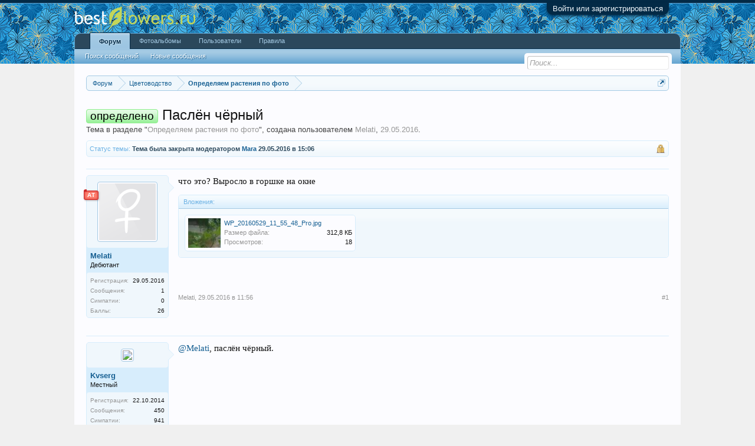

--- FILE ---
content_type: text/html; charset=UTF-8
request_url: https://forum.bestflowers.ru/t/pasljon-chjornyj.180081/
body_size: 14008
content:
<!DOCTYPE html>
<html id="XenForo" lang="ru-RU" dir="LTR" class="Public NoJs GalleryLazyLoader LoggedOut NoSidebar RunDeferred Responsive" xmlns:fb="http://www.facebook.com/2008/fbml">
<head>
<meta name="telderi" content="681893ee7c2d26f1d7b5f34c1dbad9c2" />

	<meta charset="utf-8" />
	<meta http-equiv="X-UA-Compatible" content="IE=Edge,chrome=1" />
	
		<meta name="viewport" content="width=device-width, initial-scale=1" />
	
	
		<base href="https://forum.bestflowers.ru/" />
	

	<title>определено - Паслён чёрный</title>
	
	<noscript><style>.JsOnly, .jsOnly { display: none !important; }</style></noscript>
	<link rel="stylesheet" href="css.php?css=xenforo,form,public&amp;style=4&amp;dir=LTR&amp;d=1754598980" />
	<link rel="icon" type="image/png" href="https://forum.bestflowers.ru/favicon.png" />
	<link rel="stylesheet" href="css.php?css=GoToTop_purecss,andy_similarthreads,attached_files,bb_code,discussion_list,font_sizing,login_bar,message,message_user_info,nat_public_css,notices,panel_scroller,thread_view,xengallery_tab_links&amp;style=4&amp;dir=LTR&amp;d=1754598980" />
	
	
	<link href="//maxcdn.bootstrapcdn.com/font-awesome/4.5.0/css/font-awesome.min.css" rel="stylesheet">

	
	<link rel="apple-touch-icon" href="https://forum.bestflowers.ru/styles/default/xenforo/logo.og.png" />
	<link rel="alternate" type="application/rss+xml" title="RSS-лента для Форум о комнатных и садовых растениях" href="f/-/index.rss" />
	
	
	<link rel="canonical" href="https://forum.bestflowers.ru/t/pasljon-chjornyj.180081/" />
	<meta name="description" content="что это? Выросло в горшке на окне" />	<meta property="og:site_name" content="Форум о комнатных и садовых растениях" />
	<meta property="og:image" content="https://forum.bestflowers.ru/styles/default/xenforo/avatars/avatar_female_m.png" />
	<meta property="og:image" content="https://forum.bestflowers.ru/styles/default/xenforo/logo.og.png" />
	<meta property="og:type" content="article" />
	<meta property="og:url" content="https://forum.bestflowers.ru/t/pasljon-chjornyj.180081/" />
	<meta property="og:title" content="определено - Паслён чёрный" />
	<meta property="og:description" content="что это? Выросло в горшке на окне" />
	
	
	

<script async src="//pagead2.googlesyndication.com/pagead/js/adsbygoogle.js"></script>
<script>
  (adsbygoogle = window.adsbygoogle || []).push({
    google_ad_client: "ca-pub-8014370921126448",
    enable_page_level_ads: true
  });
</script>
<!-- Yandex.RTB -->
<script>window.yaContextCb=window.yaContextCb||[]</script>
<script src="https://yandex.ru/ads/system/context.js" async></script>
<!-- Yandex.RTB -->
</head>
<!-- ga was here =) -->


<body class="node24 node58 SelectQuotable">







	

<div id="loginBar">
	<div class="pageWidth">
		<div class="pageContent">	
			<h3 id="loginBarHandle">
				<label for="LoginControl"><a href="login/" class="concealed noOutline">Войти или зарегистрироваться</a></label>
			</h3>
			
			<span class="helper"></span>

			
		</div>
	</div>
</div>


<div id="headerMover">
	<div id="headerProxy"></div>

<div id="content" class="thread_view">
	<div class="pageWidth">
		<div class="pageContent">
			<!-- main content area -->
			
			
			
			
						
						




<!-- Yandex.RTB R-A-89443-13 -->
<div id="yandex_rtb_R-A-89443-13"></div>
<script>window.yaContextCb.push(()=>{
  Ya.Context.AdvManager.render({
    renderTo: 'yandex_rtb_R-A-89443-13',
    blockId: 'R-A-89443-13'
  })
})</script>
						
						
						<div class="breadBoxTop ">
							
							

<nav>
	
		
			
				
			
		
			
				
			
		
	

	<fieldset class="breadcrumb">
		<a href="misc/quick-navigation-menu?selected=node-24" class="OverlayTrigger jumpMenuTrigger" data-cacheOverlay="true" title="Открыть быструю навигацию"><!--Перейти к...--></a>
			
		


<div class="Popup fontSizing" style="display: none;">
	<a rel="Menu">Размер текста</a>
	<div class="Menu fontSizingMenu">
		<form class="secondaryContent">
			<button class="button" data-size="11">100%</button>
			<button class="button" data-size="12">110%</button>
			<button class="button" data-size="14">125%</button>
		</form>
	</div>
</div>

<div class="boardTitle"><strong>Форум о комнатных и садовых растениях</strong></div>
		
		<span class="crumbs">
			
			
			
				<span class="crust selectedTabCrumb" itemscope="itemscope" itemtype="http://data-vocabulary.org/Breadcrumb">
					<a href="https://forum.bestflowers.ru/" class="crumb" rel="up" itemprop="url"><span itemprop="title">Форум</span></a>
					<span class="arrow"><span>&gt;</span></span>
				</span>
			
			
			
				
					<span class="crust" itemscope="itemscope" itemtype="http://data-vocabulary.org/Breadcrumb">
						<a href="https://forum.bestflowers.ru/categories/cvetovodstvo.58/" class="crumb" rel="up" itemprop="url"><span itemprop="title">Цветоводство</span></a>
						<span class="arrow"><span>&gt;</span></span>
					</span>
				
					<span class="crust" itemscope="itemscope" itemtype="http://data-vocabulary.org/Breadcrumb">
						<a href="https://forum.bestflowers.ru/f/opredeljaem-rastenija-po-foto.24/" class="crumb" rel="up" itemprop="url"><span itemprop="title">Определяем растения по фото</span></a>
						<span class="arrow"><span>&gt;</span></span>
					</span>
				
			
		</span>
	</fieldset>
</nav>
						</div>
						
						
						

<!-- Yandex.RTB R-A-89443-17 -->
<div id="yandex_rtb_R-A-89443-17"></div>
<script>window.yaContextCb.push(()=>{
  Ya.Context.AdvManager.render({
    renderTo: 'yandex_rtb_R-A-89443-17',
    blockId: 'R-A-89443-17'
  })
})</script>
<br>

			
					
						<!--[if lt IE 8]>
							<p class="importantMessage">Вы используете устаревший браузер. Этот и другие сайты могут отображаться в нём некорректно.<br />Необходимо обновить браузер или попробовать использовать <a href="https://www.google.com/chrome" target="_blank">другой</a>.</p>
						<![endif]-->

						
						





<div class="PanelScroller Notices" data-vertical="0" data-speed="400" data-interval="4000">
	<div class="scrollContainer">
		<div class="PanelContainer">
			<ol class="Panels">
				
					<li class="panel Notice DismissParent notice_19 " data-notice="19">
	
	<div class="baseHtml noticeContent">Уважаемые пользователи!
<br>
Приглашаем всех желающих к публикации бесплатных объявлений в <a href="https://forum.bestflowers.ru/board/">новом разделе объявлений</a>.</div>
	
	
		<a href="account/dismiss-notice?notice_id=19"
			title="Скрыть объявление" class="DismissCtrl Tooltip" data-offsetx="7" data-tipclass="flipped">Скрыть объявление</a>
</li>
				
					<li class="panel Notice DismissParent notice_16 " data-notice="16">
	
	<div class="baseHtml noticeContent">Добро пожаловать на BestFlowers.ru — лидирующий форум о комнатных и садовых растениях!
<br><a style="text-decoration:underline;" href="http://forum.bestflowers.ru/register">Зарегистрируйтесь</a> и сможете оставлять сообщения, получать ответы от профессионалов сообщества. Общаться у нас удобно — форум поддерживает просмотр с телефонов и планшетов! Присоединяйтесь :)</div>
	
	
		<a href="account/dismiss-notice?notice_id=16"
			title="Скрыть объявление" class="DismissCtrl Tooltip" data-offsetx="7" data-tipclass="flipped">Скрыть объявление</a>
</li>
				
			</ol>
		</div>
	</div>
	
	<div class="navContainer">
		<span class="navControls Nav JsOnly">
			
				<a id="n19" href="/t/pasljon-chjornyj.180081/#n19" class="current">
					<span class="arrow"><span></span></span>
					<!--1 -->Объявления</a>
			
				<a id="n16" href="/t/pasljon-chjornyj.180081/#n16">
					<span class="arrow"><span></span></span>
					<!--2 -->Регистрация на BestFlowers.ru</a>
			
		</span>
	</div>
</div>



						
						
						
						
												
							<!-- h1 title, description -->
							<div class="titleBar">
								
								<h1><span class="prefix prefixLightGreen">определено</span> Паслён чёрный</h1>
								
								<p id="pageDescription" class="muted ">
	Тема в разделе "<a href="f/opredeljaem-rastenija-po-foto.24/">Определяем растения по фото</a>", создана пользователем <a href="members/melati.39658/" class="username" dir="auto">Melati</a>, <a href="t/pasljon-chjornyj.180081/"><span class="DateTime" title="29.05.2016 в 11:56">29.05.2016</span></a>.
</p>
							</div>
						
						
						
						
						
						<!-- main template -->
						

	




























	
		<dl class="threadAlerts secondaryContent">
			<dt>Статус темы:</dt>
			
				
	
				
					<dd class="lockedAlert">
						<span class="icon Tooltip" title="Закрыто" data-tipclass="iconTip"></span>
							Тема была закрыта модератором <a href="https://forum.bestflowers.ru/members/mara.7265/">Mara</a> 29.05.2016 в 15:06</dd>
				
			
		</dl>
	




<div class="pageNavLinkGroup">
	<div class="linkGroup SelectionCountContainer">
		
		
	</div>

	
</div>



<form action="inline-mod/post/switch" method="post"
	class="InlineModForm section"
	data-cookieName="posts"
	data-controls="#InlineModControls"
	data-imodOptions="#ModerationSelect option">

	<ol class="messageList" id="messageList">
		
			
				


<li id="post-1130783" class="message   " data-author="Melati">

	

<div class="messageUserInfo" itemscope="itemscope" itemtype="http://data-vocabulary.org/Person">	
<div class="messageUserBlock ">
	
		<div class="avatarHolder">
<div id="ts_overlay">

	<div class="ts_overlay" title="Автор темы"><span></span>АТ</div>

</div>
			<span class="helper"></span>
			<a href="members/melati.39658/" class="avatar Av39658m" data-avatarhtml="true"><img src="styles/default/xenforo/avatars/avatar_female_m.png" width="96" height="96" alt="Melati" /></a>
			
			<!-- slot: message_user_info_avatar -->
		</div>
	


	
		<h3 class="userText">
			<a href="members/melati.39658/" class="username" dir="auto" itemprop="name">Melati</a>
			<em class="userTitle" itemprop="title">Дебютант</em>
			
			<!-- slot: message_user_info_text -->
		</h3>
	
		
	
		<div class="extraUserInfo">
			
			
				
					<dl class="pairsJustified">
						<dt>Регистрация:</dt>
						<dd>29.05.2016</dd>
					</dl>
				
				
				
					<dl class="pairsJustified">
						<dt>Сообщения:</dt>
						<dd><a href="search/member?user_id=39658" class="concealed" rel="nofollow">1</a></dd>
					</dl>
				
				
				



				
					<dl class="pairsJustified">
						<dt>Симпатии:</dt>
						<dd>0</dd>
					</dl>
				
				
				
					<dl class="pairsJustified">
						<dt>Баллы:</dt>
						<dd><a href="members/melati.39658/trophies" class="OverlayTrigger concealed">26</a></dd>
					</dl>
				
			
				
				
				
				
				
			
				
							
						
			


			
		</div>
	
		


	<span class="arrow"><span></span></span>
</div>
</div>

	<div class="messageInfo primaryContent">
		
		
		
		
		
		<div class="messageContent">		
			<article>
				<blockquote class="messageText SelectQuoteContainer ugc baseHtml">
					
					что это? Выросло в горшке на окне
					<div class="messageTextEndMarker">&nbsp;</div>
				</blockquote>
			</article>
			
			

<div class="attachedFiles">
	<h4 class="attachedFilesHeader">Вложения:</h4>
	<ul class="attachmentList SquareThumbs"
		data-thumb-height="50"
		data-thumb-selector="div.thumbnail > a">
		
			<li class="attachment image" title="WP_20160529_11_55_48_Pro.jpg">
				<div class="boxModelFixer primaryContent">
					
					<div class="thumbnail">
						
							<a href="attachments/wp_20160529_11_55_48_pro-jpg.435430/" target="_blank"><img
								src="data/attachments/435/435079-cd692986461059054c797a08e82395bc.jpg" alt="WP_20160529_11_55_48_Pro.jpg" /></a>
						
					</div>
					
					<div class="attachmentInfo pairsJustified">
						<h6 class="filename"><a href="attachments/wp_20160529_11_55_48_pro-jpg.435430/" target="_blank">WP_20160529_11_55_48_Pro.jpg</a></h6>
						<dl><dt>Размер файла:</dt> <dd>312,8 КБ</dd></dl>
						<dl><dt>Просмотров:</dt> <dd>18</dd></dl>
					</div>
				</div>
			</li>
		
	</ul>
</div>


		</div>
		
		
		
		
		
		
		
				
		<div class="messageMeta ToggleTriggerAnchor">
			
			<div class="privateControls">
				
				<span class="item muted">
					<span class="authorEnd"><a href="members/melati.39658/" class="username author" dir="auto">Melati</a>,</span>
					<a href="t/pasljon-chjornyj.180081/" title="Постоянная ссылка" class="datePermalink"><span class="DateTime">29.05.2016 в 11:56</span></a>
				</span>
				
				
				
				
				
				
				
				
				
				
				
			</div>
			
			<div class="publicControls">
				<a href="t/pasljon-chjornyj.180081/" title="Постоянная ссылка" class="item muted postNumber hashPermalink OverlayTrigger" data-href="posts/1130783/permalink">#1</a>
				
				
				
				
			</div>
		</div>
	
		
		<div id="likes-post-1130783"></div>
	</div>

	
	
	

	



	

	
</li>
			
		
			
				


<li id="post-1130797" class="message   " data-author="Kvserg">

	

<div class="messageUserInfo" itemscope="itemscope" itemtype="http://data-vocabulary.org/Person">	
<div class="messageUserBlock ">
	
		<div class="avatarHolder">
<div id="ts_overlay">

</div>
			<span class="helper"></span>
			<a href="members/kvserg.35758/" class="avatar Av35758m" data-avatarhtml="true"><img src="data/avatars/m/35/35758.jpg?1413991410" width="96" height="96" alt="Kvserg" /></a>
			
			<!-- slot: message_user_info_avatar -->
		</div>
	


	
		<h3 class="userText">
			<a href="members/kvserg.35758/" class="username" dir="auto" itemprop="name">Kvserg</a>
			<em class="userTitle" itemprop="title">Местный</em>
			
			<!-- slot: message_user_info_text -->
		</h3>
	
		
	
		<div class="extraUserInfo">
			
			
				
					<dl class="pairsJustified">
						<dt>Регистрация:</dt>
						<dd>22.10.2014</dd>
					</dl>
				
				
				
					<dl class="pairsJustified">
						<dt>Сообщения:</dt>
						<dd><a href="search/member?user_id=35758" class="concealed" rel="nofollow">450</a></dd>
					</dl>
				
				
				



				
					<dl class="pairsJustified">
						<dt>Симпатии:</dt>
						<dd>941</dd>
					</dl>
				
				
				
					<dl class="pairsJustified">
						<dt>Баллы:</dt>
						<dd><a href="members/kvserg.35758/trophies" class="OverlayTrigger concealed">270</a></dd>
					</dl>
				
			
				
				
				
				
				
					<dl class="pairsJustified">
						<dt>Регион:</dt>
						<dd><a href="misc/location-info?location=%D0%A0%D0%BE%D1%81%D1%82%D0%BE%D0%B2%D1%81%D0%BA%D0%B0%D1%8F+%D0%BE%D0%B1%D0%BB%D0%B0%D1%81%D1%82%D1%8C%2C+%D0%B3.+%D0%A8%D0%B0%D1%85%D1%82%D1%8B" target="_blank" rel="nofollow" itemprop="address" class="concealed">Ростовская область, г. Шахты</a></dd>
					</dl>
				
			
				
							
						
			


			
			
				
					
						
							<dl class="pairsJustified userField_7777">
								<dt>Меня зовут:</dt>
								<dd>Сергей</dd>
							</dl>
						
					
				
					
				
					
				
					
				
					
				
					
				
					
				
				
			
			
			
		</div>
	
		


	<span class="arrow"><span></span></span>
</div>
</div>

	<div class="messageInfo primaryContent">
		
		
		
		
		
		<div class="messageContent">		
			<article>
				<blockquote class="messageText SelectQuoteContainer ugc baseHtml">
					
					<a href="https://forum.bestflowers.ru/members/39658/" class="username" data-user="39658, @Melati">@Melati</a>, паслён чёрный.
					<div class="messageTextEndMarker">&nbsp;</div>
				</blockquote>
			</article>
			
			
		</div>
		
		
		
		
		
		
		
				
		<div class="messageMeta ToggleTriggerAnchor">
			
			<div class="privateControls">
				
				<span class="item muted">
					<span class="authorEnd"><a href="members/kvserg.35758/" class="username author" dir="auto">Kvserg</a>,</span>
					<a href="t/pasljon-chjornyj.180081/#post-1130797" title="Постоянная ссылка" class="datePermalink"><span class="DateTime">29.05.2016 в 13:08</span></a>
				</span>
				
				
				
				
				
				
				
				
				
				
				
			</div>
			
			<div class="publicControls">
				<a href="t/pasljon-chjornyj.180081/#post-1130797" title="Постоянная ссылка" class="item muted postNumber hashPermalink OverlayTrigger" data-href="posts/1130797/permalink">#2</a>
				
				
				
				
			</div>
		</div>
	
		
		<div id="likes-post-1130797"></div>
	</div>

	
	
	

	



	

	
</li>
			
		
		
	</ol>

	

	<input type="hidden" name="_xfToken" value="" />

</form>

	<div class="pageNavLinkGroup">
			
				<div class="linkGroup">
					
						<label for="LoginControl"><a href="login/" class="concealed element">(Вы должны войти или зарегистрироваться, чтобы ответить.)</a></label>
					
				</div>
			
			<div class="linkGroup" style="display: none"><a href="javascript:" class="muted JsOnly DisplayIgnoredContent Tooltip" title="Показать скрытое содержимое от ">Показать игнорируемое содержимое</a></div>

			
	</div>












<div id="PreviewTooltip">
	<span class="arrow"><span></span></span>
	
	<div class="section">
		<div class="primaryContent previewContent">
			<span class="PreviewContents">Загрузка...</span>
		</div>
	</div>
</div>


    <div class="discussionList section sectionMain similarThreads">
    
        <dl class="sectionHeaders">
            <dd class="main">
                
                    <span>Похожие темы</span>
                
                
               
            </dd>
        </dl>
    
        <ol class="discussionListItems">
        <li>
        	<div>
        	


<!-- Yandex.RTB R-A-89443-20 -->
<div id="yandex_rtb_R-A-89443-20"></div>
<script>window.yaContextCb.push(()=>{
  Ya.Context.AdvManager.render({
    renderTo: 'yandex_rtb_R-A-89443-20',
    blockId: 'R-A-89443-20'
  })
})</script>






        	</div>
        </li>
            
                <li class="discussionListItem">
                    <div class="listBlock posterAvatar">
                        <span class="avatarContainer">
                            <a href="members/kubochka.42569/" class="avatar Av42569s" data-avatarhtml="true"><img src="styles/default/xenforo/avatars/avatar_female_s.png" width="48" height="48" alt="Кубочка" /></a>
                        </span>
                    </div>
                    
                    <div class="listBlock main">
                        <div class="titleText">
                            <h3 class="title">
                                <span class="prefix prefixLightGreen">определено</span> 
                                <a href="t/pasljon-chjornyj-solanum-nigrum.181978/"
                                class="PreviewTooltip"
                                data-previewUrl="t/pasljon-chjornyj-solanum-nigrum.181978/preview">Паслён чёрный (Соланум нигрум)</a>
                            </h3>
                            <div class="secondRow">
                                <div class="posterDate muted">
                                    <a href="members/kubochka.42569/" class="username" dir="auto" title="Автор темы">Кубочка</a><span class="startDate">,
                                    <a href="t/pasljon-chjornyj-solanum-nigrum.181978/"><span class="DateTime" title="22.05.2017 в 16:05">22.05.2017</span></a></span><span class="containerName">, в разделе: <a href="f/opredeljaem-rastenija-po-foto.24/">Определяем растения по фото</a></span>
                                </div>
                            </div>
                        </div>
                    </div>
    
                    <div class="listBlock stats pairsJustified">
                        <dl class="major"><dt>Ответов:</dt> <dd>4</dd></dl>
                        <dl class="minor"><dt>Просмотров:</dt> <dd>1.359</dd></dl>
                    </div>
    
                    <div class="listBlock lastPost">
                        <dl class="lastPostInfo">
                            <dt><a href="members/vpervye.40209/" class="username" dir="auto">Впервые</a></dt>
                            <dd class="muted"><a href="t/pasljon-chjornyj-solanum-nigrum.181978/" class="dateTime"><span class="DateTime" title="22.05.2017 в 21:28">22.05.2017</span></a></dd>
                        </dl>
                    </div>
                </li>
            
                <li class="discussionListItem">
                    <div class="listBlock posterAvatar">
                        <span class="avatarContainer">
                            <a href="members/riki-tiki.40137/" class="avatar Av40137s" data-avatarhtml="true"><img src="styles/default/xenforo/avatars/avatar_female_s.png" width="48" height="48" alt="Рики тики" /></a>
                        </span>
                    </div>
                    
                    <div class="listBlock main">
                        <div class="titleText">
                            <h3 class="title">
                                <span class="prefix prefixLightGreen">определено</span> 
                                <a href="t/pasljon-chjornyj-solanum-nigrum.180372/"
                                class="PreviewTooltip"
                                data-previewUrl="t/pasljon-chjornyj-solanum-nigrum.180372/preview">Паслён чёрный (Solanum nigrum)</a>
                            </h3>
                            <div class="secondRow">
                                <div class="posterDate muted">
                                    <a href="members/riki-tiki.40137/" class="username" dir="auto" title="Автор темы">Рики тики</a><span class="startDate">,
                                    <a href="t/pasljon-chjornyj-solanum-nigrum.180372/"><span class="DateTime" title="17.07.2016 в 21:08">17.07.2016</span></a></span><span class="containerName">, в разделе: <a href="f/opredeljaem-rastenija-po-foto.24/">Определяем растения по фото</a></span>
                                </div>
                            </div>
                        </div>
                    </div>
    
                    <div class="listBlock stats pairsJustified">
                        <dl class="major"><dt>Ответов:</dt> <dd>1</dd></dl>
                        <dl class="minor"><dt>Просмотров:</dt> <dd>1.022</dd></dl>
                    </div>
    
                    <div class="listBlock lastPost">
                        <dl class="lastPostInfo">
                            <dt><a href="members/voin.31256/" class="username" dir="auto">Војин</a></dt>
                            <dd class="muted"><a href="t/pasljon-chjornyj-solanum-nigrum.180372/" class="dateTime"><span class="DateTime" title="17.07.2016 в 22:50">17.07.2016</span></a></dd>
                        </dl>
                    </div>
                </li>
            
                <li class="discussionListItem">
                    <div class="listBlock posterAvatar">
                        <span class="avatarContainer">
                            <a href="members/deadsouls.37255/" class="avatar Av37255s" data-avatarhtml="true"><img src="styles/default/xenforo/avatars/avatar_female_s.png" width="48" height="48" alt="Deadsouls" /></a>
                        </span>
                    </div>
                    
                    <div class="listBlock main">
                        <div class="titleText">
                            <h3 class="title">
                                <span class="prefix prefixLightGreen">определено</span> 
                                <a href="t/pomogite-pozhalujsta-paslen-chernyj.178228/"
                                class="PreviewTooltip"
                                data-previewUrl="t/pomogite-pozhalujsta-paslen-chernyj.178228/preview">Помогите пожалуйста! (Паслен черный)</a>
                            </h3>
                            <div class="secondRow">
                                <div class="posterDate muted">
                                    <a href="members/deadsouls.37255/" class="username" dir="auto" title="Автор темы">Deadsouls</a><span class="startDate">,
                                    <a href="t/pomogite-pozhalujsta-paslen-chernyj.178228/"><span class="DateTime" title="03.07.2015 в 23:49">03.07.2015</span></a></span><span class="containerName">, в разделе: <a href="f/opredeljaem-rastenija-po-foto.24/">Определяем растения по фото</a></span>
                                </div>
                            </div>
                        </div>
                    </div>
    
                    <div class="listBlock stats pairsJustified">
                        <dl class="major"><dt>Ответов:</dt> <dd>1</dd></dl>
                        <dl class="minor"><dt>Просмотров:</dt> <dd>701</dd></dl>
                    </div>
    
                    <div class="listBlock lastPost">
                        <dl class="lastPostInfo">
                            <dt><a href="members/voin.31256/" class="username" dir="auto">Војин</a></dt>
                            <dd class="muted"><a href="t/pomogite-pozhalujsta-paslen-chernyj.178228/" class="dateTime"><span class="DateTime" title="04.07.2015 в 08:22">04.07.2015</span></a></dd>
                        </dl>
                    </div>
                </li>
            
                <li class="discussionListItem">
                    <div class="listBlock posterAvatar">
                        <span class="avatarContainer">
                            <a href="members/annelblms.46141/" class="avatar Av46141s" data-avatarhtml="true"><img src="data/avatars/s/46/46141.jpg?1542751549" width="48" height="48" alt="Annelblms" /></a>
                        </span>
                    </div>
                    
                    <div class="listBlock main">
                        <div class="titleText">
                            <h3 class="title">
                                <span class="prefix prefixLightGreen">определено</span> 
                                <a href="t/pasljon.184769/"
                                class="PreviewTooltip"
                                data-previewUrl="t/pasljon.184769/preview">Паслён</a>
                            </h3>
                            <div class="secondRow">
                                <div class="posterDate muted">
                                    <a href="members/annelblms.46141/" class="username" dir="auto" title="Автор темы">Annelblms</a><span class="startDate">,
                                    <a href="t/pasljon.184769/"><span class="DateTime" title="01.10.2020 в 16:19">01.10.2020</span></a></span><span class="containerName">, в разделе: <a href="f/opredeljaem-rastenija-po-foto.24/">Определяем растения по фото</a></span>
                                </div>
                            </div>
                        </div>
                    </div>
    
                    <div class="listBlock stats pairsJustified">
                        <dl class="major"><dt>Ответов:</dt> <dd>2</dd></dl>
                        <dl class="minor"><dt>Просмотров:</dt> <dd>878</dd></dl>
                    </div>
    
                    <div class="listBlock lastPost">
                        <dl class="lastPostInfo">
                            <dt><a href="members/annelblms.46141/" class="username" dir="auto">Annelblms</a></dt>
                            <dd class="muted"><a href="t/pasljon.184769/" class="dateTime"><span class="DateTime" title="01.10.2020 в 22:58">01.10.2020</span></a></dd>
                        </dl>
                    </div>
                </li>
            
                <li class="discussionListItem">
                    <div class="listBlock posterAvatar">
                        <span class="avatarContainer">
                            <a href="members/ryazanoff.40750/" class="avatar Av40750s" data-avatarhtml="true"><img src="styles/default/xenforo/avatars/avatar_male_s.png" width="48" height="48" alt="Ryazanoff" /></a>
                        </span>
                    </div>
                    
                    <div class="listBlock main">
                        <div class="titleText">
                            <h3 class="title">
                                <span class="prefix prefixLightGreen">определено</span> 
                                <a href="t/paslen-lozhnoperechnyj.180800/"
                                class="PreviewTooltip"
                                data-previewUrl="t/paslen-lozhnoperechnyj.180800/preview">Паслен ложноперечный</a>
                            </h3>
                            <div class="secondRow">
                                <div class="posterDate muted">
                                    <a href="members/ryazanoff.40750/" class="username" dir="auto" title="Автор темы">Ryazanoff</a><span class="startDate">,
                                    <a href="t/paslen-lozhnoperechnyj.180800/"><span class="DateTime" title="19.09.2016 в 16:44">19.09.2016</span></a></span><span class="containerName">, в разделе: <a href="f/opredeljaem-rastenija-po-foto.24/">Определяем растения по фото</a></span>
                                </div>
                            </div>
                        </div>
                    </div>
    
                    <div class="listBlock stats pairsJustified">
                        <dl class="major"><dt>Ответов:</dt> <dd>2</dd></dl>
                        <dl class="minor"><dt>Просмотров:</dt> <dd>1.138</dd></dl>
                    </div>
    
                    <div class="listBlock lastPost">
                        <dl class="lastPostInfo">
                            <dt><a href="members/ryazanoff.40750/" class="username" dir="auto">Ryazanoff</a></dt>
                            <dd class="muted"><a href="t/paslen-lozhnoperechnyj.180800/" class="dateTime"><span class="DateTime" title="20.09.2016 в 03:36">20.09.2016</span></a></dd>
                        </dl>
                    </div>
                </li>
            
        </ol>
    </div>











	
		<dl class="threadAlerts secondaryContent">
			<dt>Статус темы:</dt>
			
				
	
				
					<dd class="lockedAlert">
						<span class="icon Tooltip" title="Закрыто" data-tipclass="iconTip"></span>
							Тема была закрыта модератором <a href="https://forum.bestflowers.ru/members/mara.7265/">Mara</a> 29.05.2016 в 15:06</dd>
				
			
		</dl>
	



						
						
						
						
							<!-- login form, to be moved to the upper drop-down -->
							







<form action="login/login" method="post" class="xenForm " id="login" style="display:none">

	

	<div class="ctrlWrapper">
		<dl class="ctrlUnit">
			<dt><label for="LoginControl">Ваше имя или e-mail:</label></dt>
			<dd><input type="text" name="login" id="LoginControl" class="textCtrl" tabindex="101" /></dd>
		</dl>
	
	
		<dl class="ctrlUnit">
			<dt>
				<label for="ctrl_password">У Вас уже есть учётная запись?</label>
			</dt>
			<dd>
				<ul>
					<li><label for="ctrl_not_registered"><input type="radio" name="register" value="1" id="ctrl_not_registered" tabindex="105" />
						Нет, зарегистрироваться сейчас.</label></li>
					<li><label for="ctrl_registered"><input type="radio" name="register" value="0" id="ctrl_registered" tabindex="105" checked="checked" class="Disabler" />
						Да, мой пароль:</label></li>
					<li id="ctrl_registered_Disabler">
						<input type="password" name="password" class="textCtrl" id="ctrl_password" tabindex="102" />
						<div class="lostPassword"><a href="lost-password/" class="OverlayTrigger OverlayCloser" tabindex="106">Забыли пароль?</a></div>
					</li>
				</ul>
			</dd>
		</dl>
	
		
		<dl class="ctrlUnit submitUnit">
			<dt></dt>
			<dd>
				<input type="submit" class="button primary" value="Вход" tabindex="104" data-loginPhrase="Вход" data-signupPhrase="Регистрация" />
				<label for="ctrl_remember" class="rememberPassword"><input type="checkbox" name="remember" value="1" id="ctrl_remember" tabindex="103" checked="checked" /> Запомнить меня</label>
			</dd>
		</dl>
	</div>

	<input type="hidden" name="cookie_check" value="1" />
	<input type="hidden" name="redirect" value="/t/pasljon-chjornyj.180081/" />
	<input type="hidden" name="_xfToken" value="" />

</form>
						
						
					
			
						
			<div class="breadBoxBottom">

<nav>
	

	<fieldset class="breadcrumb">
		<a href="misc/quick-navigation-menu?selected=node-24" class="OverlayTrigger jumpMenuTrigger" data-cacheOverlay="true" title="Открыть быструю навигацию"><!--Перейти к...--></a>
			
		


<div class="Popup fontSizing" style="display: none;">
	<a rel="Menu">Размер текста</a>
	<div class="Menu fontSizingMenu">
		<form class="secondaryContent">
			<button class="button" data-size="11">100%</button>
			<button class="button" data-size="12">110%</button>
			<button class="button" data-size="14">125%</button>
		</form>
	</div>
</div>

<div class="boardTitle"><strong>Форум о комнатных и садовых растениях</strong></div>
		
		<span class="crumbs">
			
			
			
				<span class="crust selectedTabCrumb">
					<a href="https://forum.bestflowers.ru/" class="crumb"><span>Форум</span></a>
					<span class="arrow"><span>&gt;</span></span>
				</span>
			
			
			
				
					<span class="crust">
						<a href="https://forum.bestflowers.ru/categories/cvetovodstvo.58/" class="crumb"><span>Цветоводство</span></a>
						<span class="arrow"><span>&gt;</span></span>
					</span>
				
					<span class="crust">
						<a href="https://forum.bestflowers.ru/f/opredeljaem-rastenija-po-foto.24/" class="crumb"><span>Определяем растения по фото</span></a>
						<span class="arrow"><span>&gt;</span></span>
					</span>
				
			
		</span>
	</fieldset>
</nav></div>
			
						
			


			



<!-- Yandex.RTB R-A-89443-12 -->
<div id="yandex_rtb_R-A-89443-12"></div>
<script>window.yaContextCb.push(()=>{
  Ya.Context.AdvManager.render({
    renderTo: 'yandex_rtb_R-A-89443-12',
    blockId: 'R-A-89443-12'
  })
})</script>






			


			
						
		</div>
	</div>
</div>

<header>
	


<div id="header">
	<div id="logoBlock">
	<div class="pageWidth">
		<div class="pageContent">
			
			
			<div id="logo"><a href="https://forum.bestflowers.ru/">
				<span></span>
				<img src="styles/default/xenforo/logo.png" alt="Форум о комнатных и садовых растениях" />
			</a></div>
			
			<span class="helper"></span>
		</div>
		
		
		
		
	</div>
</div>
	

<div id="navigation" class="pageWidth withSearch">
	<div class="pageContent">
		<nav>

<div class="navTabs">
	<ul class="publicTabs">
	
		<!-- home -->
		
		
		
		<!-- extra tabs: home -->
		
		
		
		<!-- forums -->
		
			<li class="navTab forums selected">
			
				<a href="https://forum.bestflowers.ru/" class="navLink">Форум</a>
				<a href="https://forum.bestflowers.ru/" class="SplitCtrl" rel="Menu"></a>
				
				<div class="tabLinks forumsTabLinks">
					<div class="primaryContent menuHeader">
						<h3>Форум</h3>
						<div class="muted">Быстрые ссылки</div>
					</div>
<ul class="secondaryContent blockLinksList">

	
	
	<li><a href="search/?type=post" rel="nofollow">Поиск сообщений</a></li>
	<li><a href="find-new/posts" rel="nofollow">Новые сообщения </a></li>


</ul>
				</div>
			</li>
		
		
		
		<!-- extra tabs: middle -->
		
		
			
				<li class="navTab xengallery Popup PopupControl PopupClosed">
			
				<a href="https://forum.bestflowers.ru/media/" class="navLink">Фотоальбомы</a>
				<a href="https://forum.bestflowers.ru/media/" class="SplitCtrl" rel="Menu"></a>
				
				<div class="Menu JsOnly tabMenu xengalleryTabLinks">
					<div class="primaryContent menuHeader">
						<h3>Фотоальбомы</h3>
						<div class="muted">Быстрые ссылки</div>
					</div>
					

<ul class="secondaryContent blockLinksList xengallery">
	
	<li><a href="search/?type=xengallery_media">Поиск по альбомам</a></li>
	
	
		
		
	
	<li><a href="find-new/media">Новые фото</a></li>
</ul>
				</div>
			</li>
			
		
		
		
		
		<!-- members -->
		
			<li class="navTab members Popup PopupControl PopupClosed">
			
				<a href="https://forum.bestflowers.ru/members/" class="navLink">Пользователи</a>
				<a href="https://forum.bestflowers.ru/members/" class="SplitCtrl" rel="Menu"></a>
				
				<div class="Menu JsOnly tabMenu membersTabLinks">
					<div class="primaryContent menuHeader">
						<h3>Пользователи</h3>
						<div class="muted">Быстрые ссылки</div>
					</div>
					<ul class="secondaryContent blockLinksList">
					
						<li><a href="members/">Выдающиеся пользователи</a></li>
						
						<li><a href="online/">Сейчас на форуме</a></li>
						<li><a href="recent-activity/">Активность</a></li>
					
					</ul>
				</div>
			</li>
						
		
		<!-- extra tabs: end -->
		
		
			
				<li class="navTab nodetab110 PopupClosed">
					<a href="https://forum.bestflowers.ru/link-forums/pravila.110/" class="navLink">Правила</a>
					
				</li>
			
		
		

		<!-- responsive popup -->
		<li class="navTab navigationHiddenTabs Popup PopupControl PopupClosed" style="display:none">	
						
			<a rel="Menu" class="navLink NoPopupGadget"><span class="menuIcon">Меню</span></a>
			
			<div class="Menu JsOnly blockLinksList primaryContent" id="NavigationHiddenMenu"></div>
		</li>
			
		
		<!-- no selection -->
		
		
	</ul>
	
	
</div>

<span class="helper"></span>
			
		</nav>	
	</div>
</div>
	

<div id="searchBar" class="pageWidth">
	
	<span id="QuickSearchPlaceholder" title="Поиск">Поиск</span>
	<fieldset id="QuickSearch">
		<form action="search/search/" method="post" class="formPopup">
<input type='hidden' name='type' value='post' />
			
			<div class="primaryControls">
				<!-- block: primaryControls -->
				<input type="search" name="keywords" value="" class="textCtrl" placeholder="Поиск..." results="0" title="Введите параметры поиска и нажмите ввод" id="QuickSearchQuery" />				
				<!-- end block: primaryControls -->
			</div>
			
			<div class="secondaryControls">
				<div class="controlsWrapper">
				
					<!-- block: secondaryControls -->
					<dl class="ctrlUnit">
						<dt></dt>
						<dd><ul>
							<li><label><input type="checkbox" name="title_only" value="1"
								id="search_bar_title_only" class="AutoChecker"
								data-uncheck="#search_bar_thread" /> Искать только в заголовках</label></li>
						</ul></dd>
					</dl>
				
					<dl class="ctrlUnit">
						<dt><label for="searchBar_users">Сообщения пользователя:</label></dt>
						<dd>
							<input type="text" name="users" value="" class="textCtrl AutoComplete" id="searchBar_users" />
							<p class="explain">Имена участников (разделяйте запятой).</p>
						</dd>
					</dl>
				
					<dl class="ctrlUnit">
						<dt><label for="searchBar_date">Новее чем:</label></dt>
						<dd><input type="date" name="date" value="" class="textCtrl" id="searchBar_date" /></dd>
					</dl>
					
					
					<dl class="ctrlUnit">
						<dt></dt>
						<dd><ul>
								
									<li><label title="Искать только в "Паслён чёрный""><input type="checkbox" name="type[post][thread_id]" value="180081"
	id="search_bar_thread" class="AutoChecker"
	data-uncheck="#search_bar_title_only, #search_bar_nodes" /> Искать только в этой теме</label></li>
								
									<li><label title="Искать только в "Определяем растения по фото""><input type="checkbox" name="nodes[]" value="24"
	id="search_bar_nodes" class="Disabler AutoChecker" checked="checked"
	data-uncheck="#search_bar_thread" /> Искать только в этом разделе</label>
	<ul id="search_bar_nodes_Disabler">
		<li><label><input type="checkbox" name="type[post][group_discussion]" value="1"
			id="search_bar_group_discussion" class="AutoChecker"
			data-uncheck="#search_bar_thread" /> Отображать результаты в виде тем</label></li>
	</ul></li>
								
						</ul></dd>
					</dl>
					
				</div>
				<!-- end block: secondaryControls -->
				
				<dl class="ctrlUnit submitUnit">
					<dt></dt>
					<dd>
						<input type="submit" value="Поиск" class="button primary Tooltip" title="Искать" />
						<div class="Popup" id="commonSearches">
							<a rel="Menu" class="button NoPopupGadget Tooltip" title="Быстрый поиск" data-tipclass="flipped"><span class="arrowWidget"></span></a>
							<div class="Menu">
								<div class="primaryContent menuHeader">
									<h3>Быстрый поиск</h3>
								</div>
								<ul class="secondaryContent blockLinksList">
									<!-- block: useful_searches -->
									<li><a href="find-new/posts?recent=1" rel="nofollow">Новые сообщения</a></li>
									
									<!-- end block: useful_searches -->
								</ul>
							</div>
						</div>
						<a href="search/?type=post" class="button moreOptions Tooltip" title="Расширенный поиск">Больше...</a>
					</dd>
				</dl>
				
			</div>
			
			<input type="hidden" name="_xfToken" value="" />
		</form>		
	</fieldset>
	
</div>
</div>

	
	
</header>

</div>

<footer>
	


<div class="footer">
	<div class="pageWidth">
		<div class="pageContent">
			
			<dl class="choosers">
				
				
					<dt>Язык</dt>
					<dd><a href="misc/language?redirect=%2Ft%2Fpasljon-chjornyj.180081%2F" class="OverlayTrigger Tooltip" title="Выбор языка" rel="nofollow">Russian (RU)</a></dd>
				
			</dl>
			
			
			<ul class="footerLinks">
			
				
					<li><a href="misc/contact" class="OverlayTrigger" data-overlayOptions="{&quot;fixed&quot;:false}">Обратная связь (не для вопросов о растениях)</a></li>
				
				<li><a href="help/">Помощь</a></li>
				<li><a href="https://forum.bestflowers.ru/" class="homeLink">Главная</a></li>
				<li><a href="/t/pasljon-chjornyj.180081/#navigation" class="topLink">Вверх</a></li>
				<li><a href="f/-/index.rss" rel="alternate" class="globalFeed" target="_blank"
					title="RSS-лента для Форум о комнатных и садовых растениях">RSS</a></li>
			
			</ul>
			
			<span class="helper"></span>
		</div>
	</div>
</div>

<div class="footerLegal">
	<div class="pageWidth">
		<div class="pageContent">
			<ul id="legal">
			
				
				
			
			</ul>
			
			<div id="copyright"><a href="https://xenforo.com" class="concealed">Forum software by XenForo&trade; <span>&copy;2010-2017 XenForo Ltd.</span></a> <span>На поддержке у <a href="http://padre.ru/" target="_blank">padre</a></span></div>
			
			
			<span class="helper"></span>
		</div>
	</div>	
</div>

<!-- Yandex.Metrika counter --> <noscript><div><img src="https://mc.yandex.ru/watch/5242798" style="position:absolute; left:-9999px;" alt="" /></div></noscript> <!-- /Yandex.Metrika counter -->
<!--check code--><div id='check_code'></div>


	


	


<div id="toTop" 
	class="SedoGoToTop mini JsOnly"
	data-id="sedo_gototop"
	data-easing="easeInOutQuad"
	data-container-over="toTopHover"
	data-scrollspeed="500"
	data-min="200"
	data-indelay="600"
	data-outdelay="400"
	data-adv="1"
	data-timeout="5000"
	>
		<ul>
			<li class="AdvUp">▲</li>
			
			<li class="AdvDown">▼</li>
		</ul>
	
	</div>


</footer>




<script>
			var _b = document.getElementsByTagName('base')[0], _bH = "https://forum.bestflowers.ru/";
			if (_b && _b.href != _bH) _b.href = _bH;
		</script><script src="js/jquery/jquery-1.11.0.min.js"></script><script src="js/xenforo/xenforo.js?_v=04513b86"></script><script src="js/xi/tag/discussion.js?_v=04513b86"></script><script src="js/sedo/gototop/xen.ui.totop.js?_v=04513b86"></script><script>
    $( document ).ready( function() {
	  $('.downloadButton').hide();
	});
</script><script>
$(document).bind('AdBlockOn', function(){
	yaCounteryaCounter5242798.reachGoal('AdBlockOn')
});
</script><script type="text/javascript"> (function (d, w, c) { (w[c] = w[c] || []).push(function() { try { w.yaCounter5242798 = new Ya.Metrika2({ id:5242798, clickmap:true, trackLinks:true, accurateTrackBounce:true, webvisor:true, trackHash:true }); } catch(e) { } }); var n = d.getElementsByTagName("script")[0], s = d.createElement("script"), f = function () { n.parentNode.insertBefore(s, n); }; s.type = "text/javascript"; s.async = true; s.src = "https://mc.yandex.ru/metrika/tag.js"; if (w.opera == "[object Opera]") { d.addEventListener("DOMContentLoaded", f, false); } else { f(); } })(document, window, "yandex_metrika_callbacks2"); </script><script>

if ($('.messageText').length) {
	var $fontSize = $.getCookie('fontsizing');
	
	var updateFont = function(size) {
		$.setCookie('fontsizing', size);
		$fontSize = size;
		$('.messageText').css({fontSize: $fontSize + "pt"});
	};
	
	$('.fontSizing').show();
	
	if ($fontSize)
	{
		updateFont($fontSize);
		
		$('.fontSizingMenu button').each(function(){
			if ( $(this).data().size == $fontSize )
			{
				$(this).addClass("primary");
			}
		});

	};
	
	$('.fontSizingMenu button').click(function() {
		var $size = $(this).data().size;
		if ($size) {
			$(this).siblings('button').removeClass("primary");
			$(this).addClass("primary");
		};
		updateFont($size);
		
		event.preventDefault();
	});
}



jQuery.extend(true, XenForo,
{
	visitor: { user_id: 0 },
	serverTimeInfo:
	{
		now: 1768846336,
		today: 1768770000,
		todayDow: 1
	},
	_lightBoxUniversal: "0",
	_enableOverlays: "1",
	_animationSpeedMultiplier: "1",
	_overlayConfig:
	{
		top: "10%",
		speed: 200,
		closeSpeed: 100,
		mask:
		{
			color: "rgb(255, 255, 255)",
			opacity: "0.6",
			loadSpeed: 200,
			closeSpeed: 100
		}
	},
	_ignoredUsers: [],
	_loadedScripts: {"nat_public_css":true,"thread_view":true,"attached_files":true,"message":true,"bb_code":true,"message_user_info":true,"andy_similarthreads":true,"discussion_list":true,"login_bar":true,"font_sizing":true,"notices":true,"panel_scroller":true,"xengallery_tab_links":true,"GoToTop_purecss":true,"js\/xi\/tag\/discussion.js?_v=04513b86":true,"js\/sedo\/gototop\/xen.ui.totop.js?_v=04513b86":true},
	_cookieConfig: { path: "/", domain: "", prefix: "xf_"},
	_csrfToken: "",
	_csrfRefreshUrl: "login/csrf-token-refresh",
	_jsVersion: "04513b86",
	_noRtnProtect: false,
	_noSocialLogin: false
});
jQuery.extend(XenForo.phrases,
{
	xengallery_lightbox_loading:	"Loading...",
	xengallery_lightbox_close:	"Закрыть (клавиша Esc)",
	xengallery_lightbox_previous:	"Предыдущая (клавиша влево)",
	xengallery_lightbox_next:	"Следующая (клавиша вправо)",
	xengallery_lightbox_counter:	"%curr% из %total%",
	xengallery_lightbox_error:	"The <a href=\"%url%\">media<\/a> could not be loaded.",
	xengallery_touch_error:		"This operation will not work from a touch enabled device.",
	cancel: "Отмена",

	a_moment_ago:    "только что",
	one_minute_ago:  "минуту назад",
	x_minutes_ago:   "%minutes% мин. назад",
	today_at_x:      "Сегодня, в %time%",
	yesterday_at_x:  "Вчера, в %time%",
	day_x_at_time_y: "%day% в %time%",

	day0: "Воскресенье",
	day1: "Понедельник",
	day2: "Вторник",
	day3: "Среда",
	day4: "Четверг",
	day5: "Пятница",
	day6: "Суббота",

	_months: "Январь,Февраль,Март,Апрель,Май,Июнь,Июль,Август,Сентябрь,Октябрь,Ноябрь,Декабрь",
	_daysShort: "Вс,Пн,Вт,Ср,Чт,Пт,Сб",

	following_error_occurred: "Произошла ошибка",
	server_did_not_respond_in_time_try_again: "Сервер не ответил вовремя. Пожалуйста, попробуйте снова.",
	logging_in: "Авторизация",
	click_image_show_full_size_version: "Нажмите на это изображение для просмотра полноразмерной версии.",
	show_hidden_content_by_x: "Показать скрытое содержимое от {names}"
});

// Facebook Javascript SDK
XenForo.Facebook.appId = "";
XenForo.Facebook.forceInit = false;





</script></body>
</html>

--- FILE ---
content_type: text/html; charset=utf-8
request_url: https://www.google.com/recaptcha/api2/aframe
body_size: 268
content:
<!DOCTYPE HTML><html><head><meta http-equiv="content-type" content="text/html; charset=UTF-8"></head><body><script nonce="zJVGK7rxUuRpcv5K3S1eYw">/** Anti-fraud and anti-abuse applications only. See google.com/recaptcha */ try{var clients={'sodar':'https://pagead2.googlesyndication.com/pagead/sodar?'};window.addEventListener("message",function(a){try{if(a.source===window.parent){var b=JSON.parse(a.data);var c=clients[b['id']];if(c){var d=document.createElement('img');d.src=c+b['params']+'&rc='+(localStorage.getItem("rc::a")?sessionStorage.getItem("rc::b"):"");window.document.body.appendChild(d);sessionStorage.setItem("rc::e",parseInt(sessionStorage.getItem("rc::e")||0)+1);localStorage.setItem("rc::h",'1768846340238');}}}catch(b){}});window.parent.postMessage("_grecaptcha_ready", "*");}catch(b){}</script></body></html>